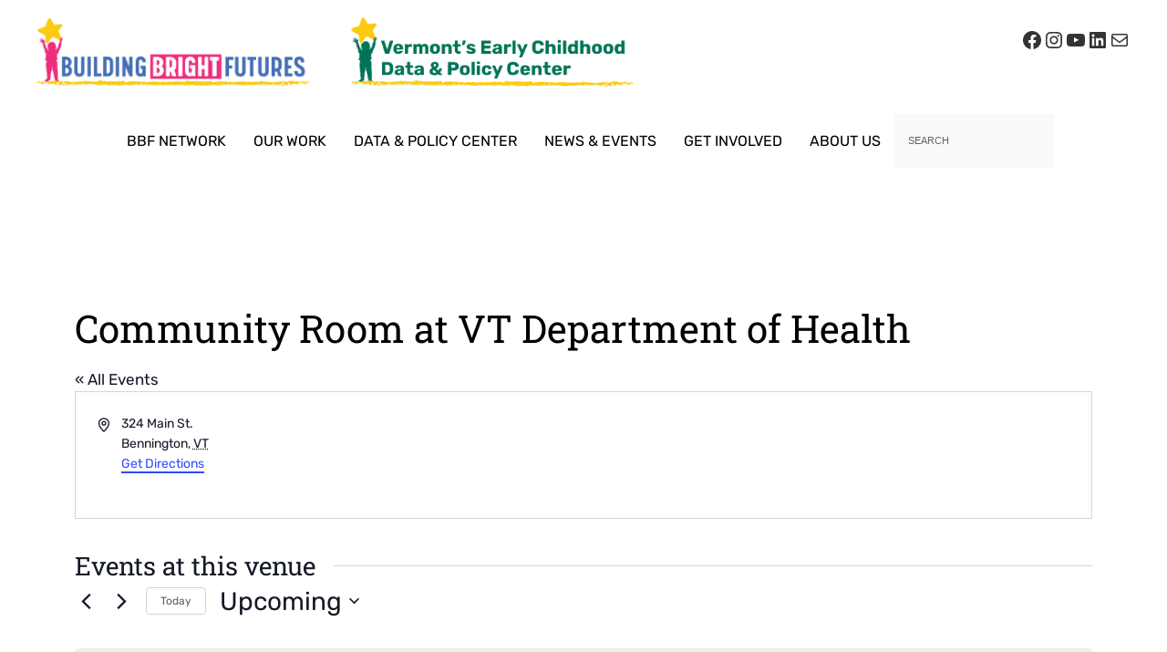

--- FILE ---
content_type: application/javascript; charset=UTF-8
request_url: https://www.buildingbrightfutures.org/cdn-cgi/challenge-platform/scripts/jsd/main.js
body_size: 7791
content:
window._cf_chl_opt={AKGCx8:'b'};~function(R6,AT,AW,Av,AB,Ac,AZ,Ax,R0,R1){R6=U,function(A,R,RT,R5,M,g){for(RT={A:550,R:594,M:573,g:518,K:674,S:640,V:707,a:552,H:670,G:562,f:632},R5=U,M=A();!![];)try{if(g=-parseInt(R5(RT.A))/1*(-parseInt(R5(RT.R))/2)+parseInt(R5(RT.M))/3*(parseInt(R5(RT.g))/4)+-parseInt(R5(RT.K))/5+parseInt(R5(RT.S))/6+-parseInt(R5(RT.V))/7+parseInt(R5(RT.a))/8*(-parseInt(R5(RT.H))/9)+parseInt(R5(RT.G))/10*(parseInt(R5(RT.f))/11),g===R)break;else M.push(M.shift())}catch(K){M.push(M.shift())}}(Q,882813),AT=this||self,AW=AT[R6(596)],Av=null,AB=AD(),Ac=function(Mi,Mz,Mx,MZ,Mc,MB,MD,Rp,R,M,g,K){return Mi={A:710,R:650,M:732,g:610,K:609,S:658},Mz={A:513,R:709,M:543,g:654,K:570,S:714,V:717,a:731,H:510,G:643,f:716,j:503,d:543,L:727,b:537,o:695,E:543,O:654,P:543,m:716,e:675,y:569,N:659,F:718,X:718,k:543},Mx={A:498,R:621,M:682},MZ={A:541},Mc={A:667,R:625,M:682,g:718,K:690,S:734,V:514,a:564,H:514,G:653,f:606,j:515,d:690,L:541,b:652,o:695,E:521,O:665,P:570,m:637,e:650,y:675,N:703,F:698,X:541,k:570,T:695,W:543,v:675,C:535,l:543,s:589,J:732,h:507,n:598,I:504,D:535,B:695,Y:541,c:648,Z:695,x:503,z:625,i:703,Q0:646,Q1:661,Q2:695,Q3:541,Q4:554,Q5:622,Q6:619,Q7:667,Q8:543,Q9:693,QQ:639,QU:529,Qw:695,Qu:621,QA:698,QR:681,QM:695,Qg:569},MB={A:720,R:683,M:710,g:516,K:614,S:644},MD={A:720,R:718},Rp=R6,R={'muddB':Rp(Mi.A),'KijFA':function(S,V){return S==V},'ZnCHF':function(S,V){return S<V},'TLlcK':function(S,V){return S+V},'rDMFh':function(S,V){return S===V},'NCCKl':function(S,V){return S-V},'TVuaz':function(S,V){return S(V)},'Suxwy':function(S,V){return S>V},'HlDqG':function(S,V){return S&V},'lCTbd':Rp(Mi.R),'tLrNk':function(S,V){return S<V},'yyOfI':function(S,V){return S|V},'JGShJ':function(S,V){return S<<V},'oWdSg':function(S,V){return V==S},'nSblp':function(S,V){return V!==S},'pQiPz':Rp(Mi.M),'BPZQh':Rp(Mi.g),'DCUfK':function(S,V){return S>V},'fgzCs':function(S,V){return S(V)},'gIBoy':function(S,V){return S<<V},'DIHjI':function(S,V){return S-V},'oCTUs':function(S,V){return S&V},'EJhHM':function(S,V){return S==V},'vztUg':function(S,V){return S-V},'EoVKP':function(S,V){return V==S},'EVQah':function(S,V){return V==S},'CdLCj':function(S,V){return V==S},'vzuMG':function(S,V){return S(V)},'dGYGz':function(S,V){return S>V},'PPUKU':function(S,V){return S!=V},'dMCKS':function(S,V){return S(V)},'iuXoK':function(S,V){return S*V},'qeAYM':function(S,V){return S!=V},'sYoBk':function(S,V){return V&S},'uUeNL':function(S,V){return S==V},'uRfHS':function(S,V){return S<V},'pEmNo':function(S,V){return S!=V},'kMwtO':function(S,V){return S==V},'ZkzeU':function(S,V){return V==S}},M=String[Rp(Mi.K)],g={'h':function(S,RG,V,a){if(RG=Rp,V={},V[RG(MB.A)]=RG(MB.R),a=V,RG(MB.M)!==R[RG(MB.g)])M[RG(MB.K)](RG(MB.S),g);else return null==S?'':g.g(S,6,function(G,Rf){return Rf=RG,a[Rf(MD.A)][Rf(MD.R)](G)})},'g':function(S,V,H,Rj,G,j,L,o,E,O,P,y,N,F,X,T,W,C,B){if(Rj=Rp,R[Rj(Mc.A)](null,S))return'';for(j={},L={},o='',E=2,O=3,P=2,y=[],N=0,F=0,X=0;R[Rj(Mc.R)](X,S[Rj(Mc.M)]);X+=1)if(T=S[Rj(Mc.g)](X),Object[Rj(Mc.K)][Rj(Mc.S)][Rj(Mc.V)](j,T)||(j[T]=O++,L[T]=!0),W=R[Rj(Mc.a)](o,T),Object[Rj(Mc.K)][Rj(Mc.S)][Rj(Mc.H)](j,W))o=W;else if(R[Rj(Mc.G)](Rj(Mc.f),Rj(Mc.j)))return null;else{if(Object[Rj(Mc.d)][Rj(Mc.S)][Rj(Mc.V)](L,o)){if(256>o[Rj(Mc.L)](0)){for(G=0;R[Rj(Mc.R)](G,P);N<<=1,F==R[Rj(Mc.b)](V,1)?(F=0,y[Rj(Mc.o)](R[Rj(Mc.E)](H,N)),N=0):F++,G++);for(C=o[Rj(Mc.L)](0),G=0;R[Rj(Mc.O)](8,G);N=N<<1|R[Rj(Mc.P)](C,1),F==V-1?(F=0,y[Rj(Mc.o)](H(N)),N=0):F++,C>>=1,G++);}else if(R[Rj(Mc.G)](R[Rj(Mc.m)],Rj(Mc.e))){for(C=1,G=0;R[Rj(Mc.y)](G,P);N=R[Rj(Mc.N)](R[Rj(Mc.F)](N,1),C),V-1==F?(F=0,y[Rj(Mc.o)](H(N)),N=0):F++,C=0,G++);for(C=o[Rj(Mc.X)](0),G=0;16>G;N=N<<1|R[Rj(Mc.k)](C,1),R[Rj(Mc.A)](F,V-1)?(F=0,y[Rj(Mc.T)](H(N)),N=0):F++,C>>=1,G++);}else return![];E--,E==0&&(E=Math[Rj(Mc.W)](2,P),P++),delete L[o]}else for(C=j[o],G=0;R[Rj(Mc.v)](G,P);N=R[Rj(Mc.N)](N<<1.44,R[Rj(Mc.k)](C,1)),R[Rj(Mc.C)](F,R[Rj(Mc.b)](V,1))?(F=0,y[Rj(Mc.T)](H(N)),N=0):F++,C>>=1,G++);o=(E--,0==E&&(E=Math[Rj(Mc.l)](2,P),P++),j[W]=O++,String(T))}if(R[Rj(Mc.s)]('',o)){if(Object[Rj(Mc.d)][Rj(Mc.S)][Rj(Mc.H)](L,o)){if(Rj(Mc.J)===R[Rj(Mc.h)]){if(256>o[Rj(Mc.L)](0)){if(R[Rj(Mc.n)]!==Rj(Mc.I)){for(G=0;R[Rj(Mc.R)](G,P);N<<=1,R[Rj(Mc.D)](F,V-1)?(F=0,y[Rj(Mc.B)](H(N)),N=0):F++,G++);for(C=o[Rj(Mc.Y)](0),G=0;R[Rj(Mc.c)](8,G);N=N<<1|R[Rj(Mc.P)](C,1),R[Rj(Mc.C)](F,V-1)?(F=0,y[Rj(Mc.Z)](R[Rj(Mc.x)](H,N)),N=0):F++,C>>=1,G++);}else{if(S=!![],!V())return;N(function(D){y(j,D)})}}else{for(C=1,G=0;R[Rj(Mc.z)](G,P);N=R[Rj(Mc.i)](R[Rj(Mc.Q0)](N,1),C),R[Rj(Mc.A)](F,R[Rj(Mc.Q1)](V,1))?(F=0,y[Rj(Mc.Q2)](H(N)),N=0):F++,C=0,G++);for(C=o[Rj(Mc.Q3)](0),G=0;16>G;N=N<<1.72|R[Rj(Mc.Q4)](C,1),R[Rj(Mc.Q5)](F,R[Rj(Mc.Q6)](V,1))?(F=0,y[Rj(Mc.o)](H(N)),N=0):F++,C>>=1,G++);}E--,R[Rj(Mc.Q7)](0,E)&&(E=Math[Rj(Mc.Q8)](2,P),P++),delete L[o]}else{for(B=[];V!==null;B=B[Rj(Mc.Q9)](B[Rj(Mc.QQ)](H)),G=y[Rj(Mc.QU)](j));return B}}else for(C=j[o],G=0;R[Rj(Mc.v)](G,P);N=N<<1|R[Rj(Mc.Q4)](C,1),V-1==F?(F=0,y[Rj(Mc.Qw)](H(N)),N=0):F++,C>>=1,G++);E--,R[Rj(Mc.Qu)](0,E)&&P++}for(C=2,G=0;G<P;N=R[Rj(Mc.QA)](N,1)|C&1.86,R[Rj(Mc.QR)](F,V-1)?(F=0,y[Rj(Mc.T)](H(N)),N=0):F++,C>>=1,G++);for(;;)if(N<<=1,F==V-1){y[Rj(Mc.QM)](H(N));break}else F++;return y[Rj(Mc.Qg)]('')},'j':function(S,Rd){return Rd=Rp,R[Rd(Mx.A)](null,S)?'':R[Rd(Mx.R)]('',S)?null:g.i(S[Rd(Mx.M)],32768,function(V,RL){return RL=Rd,S[RL(MZ.A)](V)})},'i':function(S,V,H,Rb,G,j,L,o,E,O,P,y,N,F,X,T,C,W){for(Rb=Rp,G=[],j=4,L=4,o=3,E=[],y=R[Rb(Mz.A)](H,0),N=V,F=1,O=0;R[Rb(Mz.R)](3,O);G[O]=O,O+=1);for(X=0,T=Math[Rb(Mz.M)](2,2),P=1;R[Rb(Mz.g)](P,T);W=R[Rb(Mz.K)](y,N),N>>=1,0==N&&(N=V,y=R[Rb(Mz.S)](H,F++)),X|=R[Rb(Mz.V)](0<W?1:0,P),P<<=1);switch(X){case 0:for(X=0,T=Math[Rb(Mz.M)](2,8),P=1;R[Rb(Mz.a)](P,T);W=R[Rb(Mz.H)](y,N),N>>=1,R[Rb(Mz.G)](0,N)&&(N=V,y=H(F++)),X|=(R[Rb(Mz.f)](0,W)?1:0)*P,P<<=1);C=R[Rb(Mz.j)](M,X);break;case 1:for(X=0,T=Math[Rb(Mz.d)](2,16),P=1;R[Rb(Mz.L)](P,T);W=N&y,N>>=1,R[Rb(Mz.b)](0,N)&&(N=V,y=H(F++)),X|=R[Rb(Mz.V)](0<W?1:0,P),P<<=1);C=M(X);break;case 2:return''}for(O=G[3]=C,E[Rb(Mz.o)](C);;){if(F>S)return'';for(X=0,T=Math[Rb(Mz.E)](2,o),P=1;R[Rb(Mz.O)](P,T);W=N&y,N>>=1,0==N&&(N=V,y=R[Rb(Mz.S)](H,F++)),X|=R[Rb(Mz.V)](0<W?1:0,P),P<<=1);switch(C=X){case 0:for(X=0,T=Math[Rb(Mz.P)](2,8),P=1;T!=P;W=y&N,N>>=1,0==N&&(N=V,y=H(F++)),X|=(R[Rb(Mz.m)](0,W)?1:0)*P,P<<=1);G[L++]=M(X),C=L-1,j--;break;case 1:for(X=0,T=Math[Rb(Mz.M)](2,16),P=1;P!=T;W=y&N,N>>=1,0==N&&(N=V,y=R[Rb(Mz.S)](H,F++)),X|=(R[Rb(Mz.e)](0,W)?1:0)*P,P<<=1);G[L++]=R[Rb(Mz.S)](M,X),C=L-1,j--;break;case 2:return E[Rb(Mz.y)]('')}if(R[Rb(Mz.N)](0,j)&&(j=Math[Rb(Mz.E)](2,o),o++),G[C])C=G[C];else if(C===L)C=O+O[Rb(Mz.F)](0);else return null;E[Rb(Mz.o)](C),G[L++]=O+C[Rb(Mz.X)](0),j--,O=C,j==0&&(j=Math[Rb(Mz.k)](2,o),o++)}}},K={},K[Rp(Mi.S)]=g.h,K}(),AZ={},AZ[R6(563)]='o',AZ[R6(730)]='s',AZ[R6(595)]='u',AZ[R6(519)]='z',AZ[R6(509)]='n',AZ[R6(647)]='I',AZ[R6(583)]='b',Ax=AZ,AT[R6(704)]=function(A,R,M,g,gK,gg,gM,RO,K,V,H,G,j,L,o){if(gK={A:687,R:561,M:545,g:693,K:561,S:623,V:546,a:657,H:657,G:725,f:668,j:592,d:682,L:527,b:577,o:712,E:662,O:662,P:649,m:701},gg={A:686,R:592,M:682,g:630,K:528},gM={A:690,R:734,M:514,g:695},RO=R6,K={'YILnk':function(E,O){return E<O},'kZzpi':function(E,O){return E+O},'ATCao':function(E,O){return E===O},'BLNaE':RO(gK.A),'ZwusW':function(E,O,P){return E(O,P)},'OFRXT':function(E,O,P){return E(O,P)},'qAveU':function(E,O){return E+O}},R===null||R===void 0)return g;for(V=Aq(R),A[RO(gK.R)][RO(gK.M)]&&(V=V[RO(gK.g)](A[RO(gK.K)][RO(gK.M)](R))),V=A[RO(gK.S)][RO(gK.V)]&&A[RO(gK.a)]?A[RO(gK.S)][RO(gK.V)](new A[(RO(gK.H))](V)):function(E,Rm,O){for(Rm=RO,E[Rm(gg.A)](),O=0;K[Rm(gg.R)](O,E[Rm(gg.M)]);E[O]===E[K[Rm(gg.g)](O,1)]?E[Rm(gg.K)](O+1,1):O+=1);return E}(V),H='nAsAaAb'.split('A'),H=H[RO(gK.G)][RO(gK.f)](H),G=0;K[RO(gK.j)](G,V[RO(gK.d)]);j=V[G],L=Ai(A,R,j),H(L)?(o=K[RO(gK.L)]('s',L)&&!A[RO(gK.b)](R[j]),K[RO(gK.o)]===M+j?K[RO(gK.E)](S,M+j,L):o||K[RO(gK.O)](S,M+j,R[j])):K[RO(gK.P)](S,K[RO(gK.m)](M,j),L),G++);return g;function S(E,O,RP){RP=RO,Object[RP(gM.A)][RP(gM.R)][RP(gM.M)](g,O)||(g[O]=[]),g[O][RP(gM.g)](E)}},R0=R6(626)[R6(633)](';'),R1=R0[R6(725)][R6(668)](R0),AT[R6(525)]=function(A,R,gH,Re,M,g,K,S,V){for(gH={A:639,R:682,M:682,g:691,K:567,S:597,V:695,a:523},Re=R6,M={'RJhYT':function(H,G){return G===H},'GTGwZ':function(H,G){return H(G)}},g=Object[Re(gH.A)](R),K=0;K<g[Re(gH.R)];K++)if(S=g[K],'f'===S&&(S='N'),A[S]){for(V=0;V<R[g[K]][Re(gH.M)];M[Re(gH.g)](-1,A[S][Re(gH.K)](R[g[K]][V]))&&(M[Re(gH.S)](R1,R[g[K]][V])||A[S][Re(gH.V)]('o.'+R[g[K]][V])),V++);}else A[S]=R[g[K]][Re(gH.a)](function(H){return'o.'+H})},R3();function Az(R,M,g0,Ro,g,K){return g0={A:601,R:721,M:575,g:724,K:601,S:724,V:690,a:692,H:514,G:567,f:721},Ro=R6,g={},g[Ro(g0.A)]=function(S,V){return S<V},g[Ro(g0.R)]=Ro(g0.M),K=g,M instanceof R[Ro(g0.g)]&&K[Ro(g0.K)](0,R[Ro(g0.S)][Ro(g0.V)][Ro(g0.a)][Ro(g0.H)](M)[Ro(g0.G)](K[Ro(g0.f)]))}function As(RZ,RY,RU,A,R,M,g,K){for(RZ={A:603,R:633,M:584,g:586,K:572},RY={A:615},RU=R6,A={'btxjX':function(S,V){return S===V},'ELJfC':function(S,V){return S(V)},'GnXWz':function(S){return S()}},R=RU(RZ.A)[RU(RZ.R)]('|'),M=0;!![];){switch(R[M++]){case'0':Av=setTimeout(function(Rw){Rw=RU,g[Rw(RY.A)](At)},K*1e3);continue;case'1':g={'LBlSS':function(S){return S()}};continue;case'2':if(A[RU(RZ.M)](K,null))return;continue;case'3':Av&&A[RU(RZ.g)](clearTimeout,Av);continue;case'4':K=A[RU(RZ.K)](AC);continue}break}}function AJ(R,Rz,Ru,M,g){return Rz={A:559,R:559,M:663},Ru=R6,M={},M[Ru(Rz.A)]=function(K,S){return K<S},g=M,g[Ru(Rz.R)](Math[Ru(Rz.M)](),R)}function Ai(A,R,M,g8,Rr,g,K,S){g=(g8={A:557,R:522,M:563,g:511,K:618,S:733,V:600,a:600,H:534,G:501,f:499,j:534,d:607,L:600,b:623,o:679,E:605,O:623,P:628,m:607,e:669},Rr=R6,{'bHxHR':Rr(g8.A),'wFuLX':Rr(g8.R),'qhuUy':function(V,H){return V==H},'uxiAN':function(V,H){return H==V},'wmohb':Rr(g8.M),'oyNki':Rr(g8.g),'AlamM':function(V,H){return V===H},'klrpU':function(V,H){return V==H},'gEMNb':function(V,H,G){return V(H,G)}});try{if(g[Rr(g8.K)]!==g[Rr(g8.S)])K=R[M];else if(Rr(g8.g)==typeof M[Rr(g8.V)])return K[Rr(g8.a)](function(){}),'p'}catch(H){return'i'}if(g[Rr(g8.H)](null,K))return K===void 0?'u':'x';if(g[Rr(g8.G)](g[Rr(g8.f)],typeof K))try{if(g[Rr(g8.j)](g[Rr(g8.d)],typeof K[Rr(g8.a)]))return K[Rr(g8.L)](function(){}),'p'}catch(G){}return A[Rr(g8.b)][Rr(g8.o)](K)?'a':g[Rr(g8.E)](K,A[Rr(g8.O)])?'D':K===!0?'T':!1===K?'F':(S=typeof K,g[Rr(g8.P)](g[Rr(g8.m)],S)?g[Rr(g8.e)](Az,A,K)?'N':'f':Ax[S]||'?')}function U(w,u,A,R){return w=w-498,A=Q(),R=A[w],R}function AD(Mu,Ra){return Mu={A:580},Ra=R6,crypto&&crypto[Ra(Mu.A)]?crypto[Ra(Mu.A)]():''}function An(M1,RR,R,M,g,K,S,V,a){for(M1={A:551,R:671,M:635,g:551,K:633,S:634,V:565,a:635},RR=R6,R={},R[RR(M1.A)]=RR(M1.R),R[RR(M1.M)]=function(H,G){return H-G},M=R,g=M[RR(M1.g)][RR(M1.K)]('|'),K=0;!![];){switch(g[K++]){case'0':S=Ah();continue;case'1':V=Math[RR(M1.S)](Date[RR(M1.V)]()/1e3);continue;case'2':a=3600;continue;case'3':return!![];case'4':if(M[RR(M1.a)](V,S)>a)return![];continue}break}}function Aq(A,g9,RE,R){for(g9={A:693,R:639,M:529},RE=R6,R=[];A!==null;R=R[RE(g9.A)](Object[RE(g9.R)](A)),A=Object[RE(g9.M)](A));return R}function Al(Rn,RQ,R,M){return Rn={A:502},RQ=R6,R={},R[RQ(Rn.A)]=function(g,K){return K!==g},M=R,M[RQ(Rn.A)](AC(),null)}function AC(RJ,R9,R,M,g,K,S,V){for(RJ={A:684,R:608,M:633,g:509,K:702},R9=R6,R={},R[R9(RJ.A)]=function(a,H){return H!==a},M=R,g=R9(RJ.R)[R9(RJ.M)]('|'),K=0;!![];){switch(g[K++]){case'0':if(!V)return null;continue;case'1':if(M[R9(RJ.A)](typeof S,R9(RJ.g))||S<30)return null;continue;case'2':S=V.i;continue;case'3':return S;case'4':V=AT[R9(RJ.K)];continue}break}}function At(A,Rl,RC,R7,R,M){Rl={A:544,R:620,M:638},RC={A:553,R:511,M:549},R7=R6,R={'VtTRA':function(g,K){return K===g},'SLeRY':function(g){return g()},'YNJWF':function(g,K,S){return g(K,S)},'rHLIS':R7(Rl.A)},M=R2(),R[R7(Rl.R)](AI,M.r,function(g,R8){R8=R7,R[R8(RC.A)](typeof A,R8(RC.R))&&A(g),R[R8(RC.M)](As)}),M.e&&AY(R[R7(Rl.M)],M.e)}function R3(gO,gE,RN,A,R,M,g,K){if(gO={A:676,R:585,M:702,g:538,K:641,S:508,V:614,a:558,H:576,G:579,f:644,j:542,d:542},gE={A:636,R:538,M:641,g:542,K:508},RN=R6,A={'tawtt':function(S,V){return V!==S},'GMHnU':RN(gO.A),'yVPKV':function(S){return S()},'oXHuS':function(S,V){return V!==S},'KIAXc':RN(gO.R)},R=AT[RN(gO.M)],!R)return;if(!An())return;if(M=![],g=function(gb,S){if(gb={A:642},S={'ePiOD':function(V,a,H){return V(a,H)}},!M){if(M=!![],!An())return;At(function(V,RF){RF=U,S[RF(gb.A)](R4,R,V)})}},AW[RN(gO.g)]!==A[RN(gO.K)])A[RN(gO.S)](g);else if(AT[RN(gO.V)]){if(A[RN(gO.a)](RN(gO.H),A[RN(gO.G)]))AW[RN(gO.V)](RN(gO.f),g);else return}else K=AW[RN(gO.j)]||function(){},AW[RN(gO.d)]=function(RX){RX=RN,K(),A[RX(gE.A)](AW[RX(gE.R)],A[RX(gE.M)])&&(AW[RX(gE.g)]=K,A[RX(gE.K)](g))}}function R4(M,g,gP,Rk,K,S){if(gP={A:582,R:696,M:531,g:540,K:678,S:617,V:696,a:722,H:593,G:531,f:581,j:604,d:722},Rk=R6,!M[Rk(gP.A)])return;g===Rk(gP.R)?(K={},K[Rk(gP.M)]=Rk(gP.g),K[Rk(gP.K)]=M.r,K[Rk(gP.S)]=Rk(gP.V),AT[Rk(gP.a)][Rk(gP.H)](K,'*')):(S={},S[Rk(gP.G)]=Rk(gP.g),S[Rk(gP.K)]=M.r,S[Rk(gP.S)]=Rk(gP.f),S[Rk(gP.j)]=g,AT[Rk(gP.d)][Rk(gP.H)](S,'*'))}function AY(g,K,Mg,RH,S,V,a,H,G,f,j,d,L){if(Mg={A:660,R:591,M:694,g:677,K:616,S:611,V:702,a:706,H:627,G:517,f:711,j:536,d:719,L:566,b:524,o:613,E:602,O:726,P:547,m:547,e:631,y:631,N:555,F:517,X:555,k:705,T:655,W:578,v:588,C:624,l:531,s:708,J:729,h:658},RH=R6,S={'TuCDh':function(b,o){return b(o)},'tlZAJ':function(b,o){return b+o},'cZkfz':RH(Mg.A),'wkkBn':RH(Mg.R),'NNxfj':RH(Mg.M)},!S[RH(Mg.g)](AJ,0))return![];a=(V={},V[RH(Mg.K)]=g,V[RH(Mg.S)]=K,V);try{H=AT[RH(Mg.V)],G=S[RH(Mg.a)](S[RH(Mg.H)]+AT[RH(Mg.G)][RH(Mg.f)],RH(Mg.j))+H.r+RH(Mg.d),f=new AT[(RH(Mg.L))](),f[RH(Mg.b)](S[RH(Mg.o)],G),f[RH(Mg.E)]=2500,f[RH(Mg.O)]=function(){},j={},j[RH(Mg.P)]=AT[RH(Mg.G)][RH(Mg.m)],j[RH(Mg.e)]=AT[RH(Mg.G)][RH(Mg.y)],j[RH(Mg.N)]=AT[RH(Mg.F)][RH(Mg.X)],j[RH(Mg.k)]=AT[RH(Mg.F)][RH(Mg.T)],j[RH(Mg.W)]=AB,d=j,L={},L[RH(Mg.v)]=a,L[RH(Mg.C)]=d,L[RH(Mg.l)]=S[RH(Mg.s)],f[RH(Mg.J)](Ac[RH(Mg.h)](L))}catch(b){}}function Ah(Rq,RA,A,R){return Rq={A:702,R:634,M:672},RA=R6,A={'cxxKR':function(M,g){return M(g)}},R=AT[RA(Rq.A)],Math[RA(Rq.R)](+A[RA(Rq.M)](atob,R.t))}function R2(gG,Ry,M,g,K,S,V,a){M=(gG={A:568,R:651,M:713,g:512,K:629,S:715,V:666,a:526,H:645,G:571,f:590,j:728,d:656,L:506,b:688,o:645,E:548},Ry=R6,{'JCzEN':Ry(gG.A),'ApSbc':function(H,G,f,j,d){return H(G,f,j,d)},'whLxS':Ry(gG.R),'TegDm':Ry(gG.M)});try{return g=AW[Ry(gG.g)](M[Ry(gG.K)]),g[Ry(gG.S)]=Ry(gG.V),g[Ry(gG.a)]='-1',AW[Ry(gG.H)][Ry(gG.G)](g),K=g[Ry(gG.f)],S={},S=M[Ry(gG.j)](pRIb1,K,K,'',S),S=M[Ry(gG.j)](pRIb1,K,K[M[Ry(gG.d)]]||K[Ry(gG.L)],'n.',S),S=M[Ry(gG.j)](pRIb1,K,g[M[Ry(gG.b)]],'d.',S),AW[Ry(gG.o)][Ry(gG.E)](g),V={},V.r=S,V.e=null,V}catch(H){return a={},a.r={},a.e=H,a}}function AI(A,R,Mw,MU,MQ,M9,M8,RM,M,g,K,S){Mw={A:602,R:591,M:702,g:599,K:517,S:566,V:524,a:664,H:673,G:660,f:711,j:723,d:582,L:726,b:530,o:505,E:680,O:560,P:556,m:582,e:680,y:729,N:658,F:612},MU={A:532,R:574,M:541,g:700},MQ={A:697,R:500,M:520,g:696,K:533,S:689,V:539,a:699},M9={A:685},M8={A:587},RM=R6,M={'AxPgl':RM(Mw.A),'BlpQc':function(V,a){return V&a},'YGicd':function(V,a){return V<a},'hKHyV':function(V,a){return V(a)},'YNYdO':function(V,a){return V+a},'MvMEn':RM(Mw.R),'NJMPh':function(V,a){return V+a},'ebZus':function(V){return V()}},g=AT[RM(Mw.M)],console[RM(Mw.g)](AT[RM(Mw.K)]),K=new AT[(RM(Mw.S))](),K[RM(Mw.V)](M[RM(Mw.a)],M[RM(Mw.H)](RM(Mw.G),AT[RM(Mw.K)][RM(Mw.f)])+RM(Mw.j)+g.r),g[RM(Mw.d)]&&(K[RM(Mw.A)]=5e3,K[RM(Mw.L)]=function(Rg){Rg=RM,R(M[Rg(M8.A)])}),K[RM(Mw.b)]=function(RS,V,H){(RS=RM,V={'fuBFk':function(a,H,RK){return RK=U,M[RK(M9.A)](a,H)}},K[RS(MQ.A)]>=200&&M[RS(MQ.R)](K[RS(MQ.A)],300))?M[RS(MQ.M)](R,RS(MQ.g)):RS(MQ.K)===RS(MQ.K)?R(M[RS(MQ.S)](RS(MQ.V),K[RS(MQ.A)])):(H=V[RS(MQ.a)](d,L),b>>=1,0==o&&(E=O,P=m(e++)),y|=N*(0<H?1:0),F<<=1)},K[RM(Mw.o)]=function(RV){if(RV=RM,RV(MU.A)===RV(MU.R))return M[RV(MU.M)](g);else R(RV(MU.g))},S={'t':M[RM(Mw.E)](Ah),'lhr':AW[RM(Mw.O)]&&AW[RM(Mw.O)][RM(Mw.P)]?AW[RM(Mw.O)][RM(Mw.P)]:'','api':g[RM(Mw.m)]?!![]:![],'c':M[RM(Mw.e)](Al),'payload':A},K[RM(Mw.y)](Ac[RM(Mw.N)](JSON[RM(Mw.F)](S)))}function Q(gm){return gm='clientInformation,NCCKl,rDMFh,PPUKU,aUjz8,whLxS,Set,zJyOKLUjDvg,ZkzeU,/cdn-cgi/challenge-platform/h/,DIHjI,ZwusW,random,MvMEn,Suxwy,display: none,KijFA,bind,gEMNb,90eSmdvi,2|0|1|4|3,cxxKR,NJMPh,6834385aSxVAh,tLrNk,loading,TuCDh,sid,isArray,ebZus,EVQah,length,-qR5831IvzpOisZj9lPTfaSNEeHuonM$Q6F+gUGh2dxDwrymVCXcALtB4J0kbKW7Y,BRAHR,BlpQc,sort,d.cookie,TegDm,YNYdO,prototype,RJhYT,toString,concat,jsd,push,success,status,JGShJ,fuBFk,xhr-error,qAveU,__CF$cv$params,yyOfI,pRIb1,pkLOA2,tlZAJ,2960678MIipUr,NNxfj,dGYGz,UXWtA,AKGCx8,BLNaE,contentDocument,dMCKS,style,uRfHS,iuXoK,charAt,/invisible/jsd,lllAH,vqFpA,parent,/jsd/oneshot/d251aa49a8a3/0.24420396033478428:1769970308:icwehZXDqSPELy2AEf9DyqFqwfqJovIjFdnCo5HW_8k/,Function,includes,ontimeout,pEmNo,ApSbc,send,string,qeAYM,isOgT,wFuLX,hasOwnProperty,CdLCj,wmohb,YGicd,uxiAN,OEqbh,fgzCs,TYuTz,onerror,navigator,pQiPz,yVPKV,number,sYoBk,function,createElement,vzuMG,call,WDIvX,muddB,_cf_chl_opt,5056zpfczt,symbol,hKHyV,TVuaz,pJyff,map,open,rxvNi8,tabIndex,ATCao,splice,getPrototypeOf,onload,source,nDlHV,UFjjZ,qhuUy,oWdSg,/b/ov1/0.24420396033478428:1769970308:icwehZXDqSPELy2AEf9DyqFqwfqJovIjFdnCo5HW_8k/,kMwtO,readyState,http-code:,cloudflare-invisible,charCodeAt,onreadystatechange,pow,error on cf_chl_props,getOwnPropertyNames,from,CnwA5,removeChild,SLeRY,218941okMEgM,jDDzA,1270288wcUlNf,VtTRA,oCTUs,LRmiB4,href,ocDAX,oXHuS,hcRDa,location,Object,70wTiRkG,object,TLlcK,now,XMLHttpRequest,indexOf,iframe,join,HlDqG,appendChild,GnXWz,543kQfmBy,oOOeL,[native code],liFOD,isNaN,JBxy9,KIAXc,randomUUID,error,api,boolean,btxjX,NiMEy,ELJfC,AxPgl,errorInfoObject,nSblp,contentWindow,POST,YILnk,postMessage,6kkRqrF,undefined,document,GTGwZ,BPZQh,log,catch,ZJLmW,timeout,1|4|2|3|0,detail,AlamM,aWeLj,oyNki,4|0|2|1|3,fromCharCode,HGwsu,TYlZ6,stringify,wkkBn,addEventListener,LBlSS,AdeF3,event,bHxHR,vztUg,YNJWF,EoVKP,EJhHM,Array,chctx,ZnCHF,_cf_chl_opt;JJgc4;PJAn2;kJOnV9;IWJi4;OHeaY1;DqMg0;FKmRv9;LpvFx1;cAdz2;PqBHf2;nFZCC5;ddwW5;pRIb1;rxvNi8;RrrrA2;erHi9,cZkfz,klrpU,JCzEN,kZzpi,SSTpq3,3142271JRAwdj,split,floor,Hldor,tawtt,lCTbd,rHLIS,keys,8251620YTkuNE,GMHnU,ePiOD,uUeNL,DOMContentLoaded,body,gIBoy,bigint,DCUfK,OFRXT,zVVGC'.split(','),Q=function(){return gm},Q()}}()